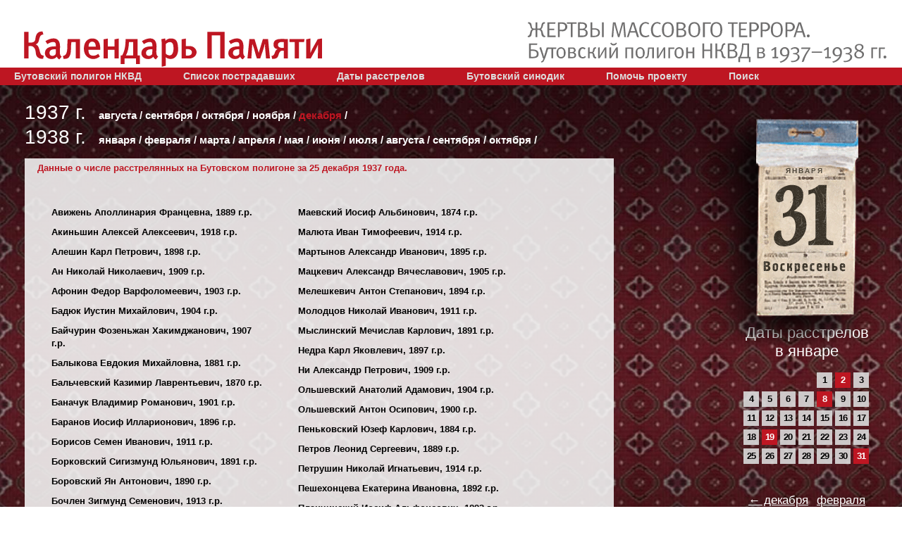

--- FILE ---
content_type: text/html; charset=utf-8
request_url: http://sinodik.ru/?q=sdates&sdate=1937-12&day=25
body_size: 6620
content:
<!DOCTYPE HTML PUBLIC "-//W3C//DTD HTML 4.01 Transitional//EN"
  "http://www.w3.org/TR/html4/loose.dtd">
<html>
<head>
  <meta http-equiv="Content-Type" content="text/html; charset=utf-8" />
  <title>Жертвы массового террора. Бутовский полигон НКВД в 1937-1938 гг.</title>
  <link rel="stylesheet" type="text/css" href="/css/main.css">

  <script type="text/javascript" src="/js/jquery/1.8.1/jquery.min.js"></script>
  <script type="text/javascript" src="js/site-ui.js"></script>

  <script type="text/javascript" src="js/cufon-yui.js"></script>
  <script type="text/javascript" src="js/MetaPro-Normal_400-MetaPro-Medium_500.font.js"></script>
  <script type="text/javascript" src="js/Octava_700.font.js"></script>
  <script type="text/javascript" src="js/Hermes_400.font.js"></script>
  <script type="text/javascript" src="js/font.js"></script>

</head>
<body>
<div class="page-wrap">

  <div class="page-header">
  <div class="page-header-wrap clearfix">
    <a href="/"><h1>Календарь Памяти</h1></a>
    <div class="page-title">
      <strong>Жертвы массового террора.</strong>
      <span>Бутовский полигон НКВД в 1937&ndash;1938 гг.</span>
    </div>
  </div>
</div>
    <div class="nav">
    <ul>
      <li>
        <a href="/poligon/">Бутовский полигон НКВД</a><!-/?q=static&id=3-->
      </li>
      <li>
        <a href="/?q=personnel">Список пострадавших</a>
      </li>
      <li>
        <a href="/?q=sdates">Даты расстрелов</a>
      </li>
      <li>
        
        <!--a href="#">Новомученики</a>
        <ul>
          <li>
            <a href="/?q=saint">Собор бутовских святых</a>
          </li>
          <li>
            <a href="/?q=forchrist">За Христа пострадавшие</a>
          </li>
          <li>
            <a href="#">Свидетельства | Документы</a>
          </li>
        </ul-->
        
        <a href="/?q=forchrist">Бутовский синодик</a>
        <ul>
          <li>
          <a href="?q=sindates">Даты</a>
          </li>
        </ul>
      </li>
      </li>
      <!--li>
        <a href="/?q=static&id=2">О проекте</a>
      </li-->
      <li>
        <a href="/donate/">Помочь проекту</a>
      </li>
      <li>
        <a href="/?q=search">Поиск</a>
      </li>
    </ul>
  </div>
  <div class="page-body clearfix">

    <div class="main-part">

      <ul class="month-list">
                  <li>
            1937 г.
            <span class="months">
                          <a href="?q=sdates&sdate=1937-08" title="1294 человек расстреляно" >августа</a> /
                          <a href="?q=sdates&sdate=1937-09" title="3167 человек расстреляно" >сентября</a> /
                          <a href="?q=sdates&sdate=1937-10" title="2045 человек расстреляно" >октября</a> /
                          <a href="?q=sdates&sdate=1937-11" title="1743 человек расстреляно" >ноября</a> /
                          <a href="?q=sdates&sdate=1937-12" title="2374 человек расстреляно" class="active">декабря</a> /
                        </span>
          </li>
                  <li>
            1938 г.
            <span class="months">
                          <a href="?q=sdates&sdate=1938-01" title="544 человек расстреляно" >января</a> /
                          <a href="?q=sdates&sdate=1938-02" title="2327 человек расстреляно" >февраля</a> /
                          <a href="?q=sdates&sdate=1938-03" title="2339 человек расстреляно" >марта</a> /
                          <a href="?q=sdates&sdate=1938-04" title="879 человек расстреляно" >апреля</a> /
                          <a href="?q=sdates&sdate=1938-05" title="1345 человек расстреляно" >мая</a> /
                          <a href="?q=sdates&sdate=1938-06" title="1168 человек расстреляно" >июня</a> /
                          <a href="?q=sdates&sdate=1938-07" title="513 человек расстреляно" >июля</a> /
                          <a href="?q=sdates&sdate=1938-08" title="780 человек расстреляно" >августа</a> /
                          <a href="?q=sdates&sdate=1938-09" title="118 человек расстреляно" >сентября</a> /
                          <a href="?q=sdates&sdate=1938-10" title="126 человек расстреляно" >октября</a> /
                        </span>
          </li>
              </ul>

      <div class="content clearfix">

        <div class="month-list-description">Данные о числе расстрелянных на Бутовском полигоне за
        
                  25 декабря
                
        1937 года.
        </div>
                          <div class="abc-list-cols clearfix">

          <div class="col">
            <ul>
                               <li >
                   <a href="/index.php?q=bio&id=77609">
                                      Авижень Аполлинария Францевна, 1889 г.р.</a>
                 </li>
                                <li >
                   <a href="/index.php?q=bio&id=77730">
                                      Акиньшин Алексей Алексеевич, 1918 г.р.</a>
                 </li>
                                <li >
                   <a href="/index.php?q=bio&id=77872">
                                      Алешин Карл Петрович, 1898 г.р.</a>
                 </li>
                                <li >
                   <a href="/index.php?q=bio&id=77947">
                                      Ан Николай Николаевич, 1909 г.р.</a>
                 </li>
                                <li >
                   <a href="/index.php?q=bio&id=78395">
                                      Афонин Федор Варфоломеевич, 1903 г.р.</a>
                 </li>
                                <li >
                   <a href="/index.php?q=bio&id=78487">
                                      Бадюк Иустин Михайлович, 1904 г.р.</a>
                 </li>
                                <li >
                   <a href="/index.php?q=bio&id=78518">
                                      Байчурин Фозеньжан Хакимджанович, 1907 г.р.</a>
                 </li>
                                <li >
                   <a href="/index.php?q=bio&id=78599">
                                      Балыкова Евдокия Михайловна, 1881 г.р.</a>
                 </li>
                                <li >
                   <a href="/index.php?q=bio&id=78601">
                                      Бальчевский Казимир Лаврентьевич, 1870 г.р.</a>
                 </li>
                                <li >
                   <a href="/index.php?q=bio&id=78605">
                                      Баначук Владимир Романович, 1901 г.р.</a>
                 </li>
                                <li >
                   <a href="/index.php?q=bio&id=78645">
                                      Баранов Иосиф Илларионович, 1896 г.р.</a>
                 </li>
                                <li >
                   <a href="/index.php?q=bio&id=79502">
                                      Борисов Семен Иванович, 1911 г.р.</a>
                 </li>
                                <li >
                   <a href="/index.php?q=bio&id=79520">
                                      Борковский Сигизмунд Юльянович, 1891 г.р.</a>
                 </li>
                                <li >
                   <a href="/index.php?q=bio&id=79534">
                                      Боровский Ян Антонович, 1890 г.р.</a>
                 </li>
                                <li >
                   <a href="/index.php?q=bio&id=79594">
                                      Бочлен Зигмунд Семенович, 1913 г.р.</a>
                 </li>
                                <li >
                   <a href="/index.php?q=bio&id=79910">
                                      Бутенко Владимир Игнатьевич, 1901 г.р.</a>
                 </li>
                                <li >
                   <a href="/index.php?q=bio&id=80096">
                                      Вандович Чеслава Казимировна, 1886 г.р.</a>
                 </li>
                                <li >
                   <a href="/index.php?q=bio&id=80123">
                                      Варгафтик Павел Борисович, 1901 г.р.</a>
                 </li>
                                <li >
                   <a href="/index.php?q=bio&id=80335">
                                      Венслав Карл Михайлович, 1893 г.р.</a>
                 </li>
                                <li >
                   <a href="/index.php?q=bio&id=80342">
                                      Вераксо Петр Иосифович, 1892 г.р.</a>
                 </li>
                                <li >
                   <a href="/index.php?q=bio&id=80557">
                                      Вишневская Мария Иосифовна, 1896 г.р.</a>
                 </li>
                                <li >
                   <a href="/index.php?q=bio&id=81069">
                                      Гандлей Роза Августовна, 1907 г.р.</a>
                 </li>
                                <li >
                   <a href="/index.php?q=bio&id=81248">
                                      Гибнер Бронислава Матвеевна, 1888 г.р.</a>
                 </li>
                                <li >
                   <a href="/index.php?q=bio&id=81320">
                                      Глебова Анастасия Алексеевна, 1902 г.р.</a>
                 </li>
                                <li >
                   <a href="/index.php?q=bio&id=81784">
                                      Гржегожевский Франц Янович, 1881 г.р.</a>
                 </li>
                                <li >
                   <a href="/index.php?q=bio&id=81786">
                                      Гржибовский Иван Карлович, 1892 г.р.</a>
                 </li>
                                <li >
                   <a href="/index.php?q=bio&id=81805">
                                      Григорович Петр Иванович, 1904 г.р.</a>
                 </li>
                                <li >
                   <a href="/index.php?q=bio&id=81827">
                                      Григорьев Максим Александрович, 1904 г.р.</a>
                 </li>
                                <li >
                   <a href="/index.php?q=bio&id=81867">
                                      Гриценко Георгий Ефимович, 1913 г.р.</a>
                 </li>
                                <li >
                   <a href="/index.php?q=bio&id=82317">
                                      Девяткин Алексей Прохорович, 1894 г.р.</a>
                 </li>
                                <li >
                   <a href="/index.php?q=bio&id=82319">
                                      Девяткина Татьяна Петровна, 1896 г.р.</a>
                 </li>
                                <li >
                   <a href="/index.php?q=bio&id=82721">
                                      Дроботов Кузьма Сергеевич, 1878 г.р.</a>
                 </li>
                                <li >
                   <a href="/index.php?q=bio&id=82733">
                                      Дроздов Георгий Семенович, 1902 г.р.</a>
                 </li>
                                <li >
                   <a href="/index.php?q=bio&id=83908">
                                      Златинская Людвига Григорьевна, 1886 г.р.</a>
                 </li>
                                <li >
                   <a href="/index.php?q=bio&id=84252">
                                      Игнатович Станислав Антонович, 1903 г.р.</a>
                 </li>
                                <li >
                   <a href="/index.php?q=bio&id=84463">
                                      Ишбаев Мамур , 1910 г.р.</a>
                 </li>
                                <li >
                   <a href="/index.php?q=bio&id=84549">
                                      Кайдановский Алексей Александрович, 1903 г.р.</a>
                 </li>
                                <li >
                   <a href="/index.php?q=bio&id=84600">
                                      Калинин Михаил Елизарович, 1918 г.р.</a>
                 </li>
                                <li >
                   <a href="/index.php?q=bio&id=84662">
                                      Каменецкий Яков Самойлович, 1895 г.р.</a>
                 </li>
                                <li >
                   <a href="/index.php?q=bio&id=84965">
                                      Кашир Кирилл Иосифович, 1895 г.р.</a>
                 </li>
                                <li >
                   <a href="/index.php?q=bio&id=85083">
                                      Ким Василий Дмитриевич, 1901 г.р.</a>
                 </li>
                                <li >
                   <a href="/index.php?q=bio&id=85140">
                                      Кирилюк Анна Михайловна, 1894 г.р.</a>
                 </li>
                                <li >
                   <a href="/index.php?q=bio&id=85469">
                                      Ковнер Софья Альбертовна, 1907 г.р.</a>
                 </li>
                                <li >
                   <a href="/index.php?q=bio&id=85520">
                                      Козлинская Евгения Лукинична, 1898 г.р.</a>
                 </li>
                                <li >
                   <a href="/index.php?q=bio&id=85575">
                                      Козловский Андрей Антонович, 1904 г.р.</a>
                 </li>
                                <li >
                   <a href="/index.php?q=bio&id=85753">
                                      Комаров Александр Ильич, 1886 г.р.</a>
                 </li>
                                <li >
                   <a href="/index.php?q=bio&id=85776">
                                      Комаров Михаил Степанович, 1896 г.р.</a>
                 </li>
                                <li >
                   <a href="/index.php?q=bio&id=85910">
                                      Коньков Иван Иванович, 1918 г.р.</a>
                 </li>
                                <li >
                   <a href="/index.php?q=bio&id=85976">
                                      Корженевский Александр Станиславович, 1902 г.р.</a>
                 </li>
                                <li >
                   <a href="/index.php?q=bio&id=86408">
                                      Крашенников Николай Иванович, 1902 г.р.</a>
                 </li>
                                <li >
                   <a href="/index.php?q=bio&id=86639">
                                      Кубат Петр Августович, 1904 г.р.</a>
                 </li>
                                <li >
                   <a href="/index.php?q=bio&id=86655">
                                      Кугач Василий Нестерович, 1885 г.р.</a>
                 </li>
                                <li >
                   <a href="/index.php?q=bio&id=87129">
                                      Кухальский Василий Иванович, 1890 г.р.</a>
                 </li>
                                <li >
                   <a href="/index.php?q=bio&id=87359">
                                      Ласка Серафима Акимовна, 1898 г.р.</a>
                 </li>
                                <li >
                   <a href="/index.php?q=bio&id=87545">
                                      Ленкович Ян Алексеевич, 1913 г.р.</a>
                 </li>
                                <li >
                   <a href="/index.php?q=bio&id=87999">
                                      Любанский Александр Александрович, 1915 г.р.</a>
                 </li>
                                <li >
                   <a href="/index.php?q=bio&id=88000">
                                      Любанский Александр Валентинович, 1891 г.р.</a>
                 </li>
                                <li >
                   <a href="/index.php?q=bio&id=88030">
                                      Люппа Лидия Кирилловна, 1912 г.р.</a>
                 </li>
                                <li >
                   <a href="/index.php?q=bio&id=88044">
                                      Люшевская Лидия Антоновна, 1895 г.р.</a>
                 </li>
                                <li >
                   <a href="/index.php?q=bio&id=88072">
                                      Лясковский Владислав Францевич, 1891 г.р.</a>
                 </li>
                                <li >
                   <a href="/index.php?q=bio&id=88106">
                                      Маевская Галина Максимовна, 1900 г.р.</a>
                 </li>
                            </ul>
          </div>

          <div class="col">
            <ul>
                               <li >
                   <a href="/index.php?q=bio&id=88108"> 
                   
                                      Маевский Иосиф Альбинович, 1874 г.р.</a>
                 </li>
                                <li >
                   <a href="/index.php?q=bio&id=88378"> 
                   
                                      Малюта Иван Тимофеевич, 1914 г.р.</a>
                 </li>
                                <li >
                   <a href="/index.php?q=bio&id=88525"> 
                   
                                      Мартынов Александр Иванович, 1895 г.р.</a>
                 </li>
                                <li >
                   <a href="/index.php?q=bio&id=88738"> 
                   
                                      Мацкевич Александр Вячеславович, 1905 г.р.</a>
                 </li>
                                <li >
                   <a href="/index.php?q=bio&id=88833"> 
                   
                                      Мелешкевич Антон Степанович, 1894 г.р.</a>
                 </li>
                                <li >
                   <a href="/index.php?q=bio&id=89313"> 
                   
                                      Молодцов Николай Иванович, 1911 г.р.</a>
                 </li>
                                <li >
                   <a href="/index.php?q=bio&id=89627"> 
                   
                                      Мыслинский Мечислав Карлович, 1891 г.р.</a>
                 </li>
                                <li >
                   <a href="/index.php?q=bio&id=89789"> 
                   
                                      Недра Карл Яковлевич, 1897 г.р.</a>
                 </li>
                                <li >
                   <a href="/index.php?q=bio&id=89901"> 
                   
                                      Ни Александр Петрович, 1909 г.р.</a>
                 </li>
                                <li >
                   <a href="/index.php?q=bio&id=90343"> 
                   
                                      Ольшевский Анатолий Адамович, 1904 г.р.</a>
                 </li>
                                <li >
                   <a href="/index.php?q=bio&id=90344"> 
                   
                                      Ольшевский Антон Осипович, 1900 г.р.</a>
                 </li>
                                <li >
                   <a href="/index.php?q=bio&id=90898"> 
                   
                                      Пеньковский Юзеф Карлович, 1884 г.р.</a>
                 </li>
                                <li >
                   <a href="/index.php?q=bio&id=91020"> 
                   
                                      Петров Леонид Сергеевич, 1889 г.р.</a>
                 </li>
                                <li >
                   <a href="/index.php?q=bio&id=91068"> 
                   
                                      Петрушин Николай Игнатьевич, 1914 г.р.</a>
                 </li>
                                <li >
                   <a href="/index.php?q=bio&id=91095"> 
                   
                                      Пешехонцева Екатерина Ивановна, 1892 г.р.</a>
                 </li>
                                <li >
                   <a href="/index.php?q=bio&id=91181"> 
                   
                                      Планчинский Иосиф Альфонсович, 1893 г.р.</a>
                 </li>
                                <li >
                   <a href="/index.php?q=bio&id=91312"> 
                   
                                      Поздняков Александр Иванович, 1901 г.р.</a>
                 </li>
                                <li >
                   <a href="/index.php?q=bio&id=91489"> 
                   
                                      Поплавская Анелия Антоновна, 1890 г.р.</a>
                 </li>
                                <li >
                   <a href="/index.php?q=bio&id=91819"> 
                   
                                      Прусова Вера Петровна, 1898 г.р.</a>
                 </li>
                                <li >
                   <a href="/index.php?q=bio&id=91883"> 
                   
                                      Пупишский Герц Файвович, 1893 г.р.</a>
                 </li>
                                <li >
                   <a href="/index.php?q=bio&id=91936"> 
                   
                                      Пушкарев Иван Алексеевич, 1911 г.р.</a>
                 </li>
                                <li >
                   <a href="/index.php?q=bio&id=92084"> 
                   
                                      Рапп Зендель-Бенцион Моисеевич, 1889 г.р.</a>
                 </li>
                                <li >
                   <a href="/index.php?q=bio&id=93058"> 
                   
                                      Сахарнов Александр Иванович, 1898 г.р.</a>
                 </li>
                                <li >
                   <a href="/index.php?q=bio&id=93121"> 
                   
                                      Свиридов Павел Александрович, 1871 г.р.</a>
                 </li>
                                <li >
                   <a href="/index.php?q=bio&id=93703"> 
                   
                                      Скроцкий Станислав Францевич, 1884 г.р.</a>
                 </li>
                                <li >
                   <a href="/index.php?q=bio&id=93706"> 
                   
                                      Скрябин Владимир Сергеевич, 1904 г.р.</a>
                 </li>
                                <li >
                   <a href="/index.php?q=bio&id=93744"> 
                   
                                      Сливинская Галина Алексеевна, 1914 г.р.</a>
                 </li>
                                <li >
                   <a href="/index.php?q=bio&id=94031"> 
                   
                                      Соколовский Александр Михайлович, 1896 г.р.</a>
                 </li>
                                <li >
                   <a href="/index.php?q=bio&id=94060"> 
                   
                                      Солнышков Борис Александрович, 1906 г.р.</a>
                 </li>
                                <li >
                   <a href="/index.php?q=bio&id=94148"> 
                   
                                      Сомерфельд Александр Николаевич, 1910 г.р.</a>
                 </li>
                                <li >
                   <a href="/index.php?q=bio&id=94207"> 
                   
                                      Соснин Яков Александрович, 1886 г.р.</a>
                 </li>
                                <li >
                   <a href="/index.php?q=bio&id=94283"> 
                   
                                      Ставицкая Ирина Андреевна, 1905 г.р.</a>
                 </li>
                                <li >
                   <a href="/index.php?q=bio&id=94306"> 
                   
                                      Станчик Иосиф Антонович, 1885 г.р.</a>
                 </li>
                                <li >
                   <a href="/index.php?q=bio&id=94307"> 
                   
                                      Станьковский Евгений Иосифович, 1896 г.р.</a>
                 </li>
                                <li >
                   <a href="/index.php?q=bio&id=94490"> 
                   
                                      Стржалковский Викентий Густавович, 1889 г.р.</a>
                 </li>
                                <li >
                   <a href="/index.php?q=bio&id=94736"> 
                   
                                      Табачинский Зельман Гершевич, 1905 г.р.</a>
                 </li>
                                <li >
                   <a href="/index.php?q=bio&id=94752"> 
                   
                                      Таланов Иван Семенович, 1905 г.р.</a>
                 </li>
                                <li >
                   <a href="/index.php?q=bio&id=94827"> 
                   
                                      Тарвацкий Станислав Иосифович, 1896 г.р.</a>
                 </li>
                                <li >
                   <a href="/index.php?q=bio&id=95111"> 
                   
                                      Токмаков Герман Георгиевич, 1886 г.р.</a>
                 </li>
                                <li >
                   <a href="/index.php?q=bio&id=95166"> 
                   
                                      Торгаш Иосиф Францевич, 1893 г.р.</a>
                 </li>
                                <li >
                   <a href="/index.php?q=bio&id=95167"> 
                   
                                      Торгаш Мария Адамовна, 1896 г.р.</a>
                 </li>
                                <li >
                   <a href="/index.php?q=bio&id=95304"> 
                   
                                      Тряпицин Николай Павлович, 1885 г.р.</a>
                 </li>
                                <li >
                   <a href="/index.php?q=bio&id=95627"> 
                   
                                      Файгенбаум Борис Ефимович, 1897 г.р.</a>
                 </li>
                                <li >
                   <a href="/index.php?q=bio&id=95670"> 
                   
                                      Федер Иосиф Юделевич, 1908 г.р.</a>
                 </li>
                                <li >
                   <a href="/index.php?q=bio&id=95904"> 
                   
                                      Финкельштейн Фрида Моисеевна, 1907 г.р.</a>
                 </li>
                                <li >
                   <a href="/index.php?q=bio&id=95928"> 
                   
                                      Фишер Анна Адамовна, 1906 г.р.</a>
                 </li>
                                <li >
                   <a href="/index.php?q=bio&id=96140"> 
                   
                                      Хайбулов Сафиул Зарипович, 1903 г.р.</a>
                 </li>
                                <li >
                   <a href="/index.php?q=bio&id=96362"> 
                   
                                      Хощь Гутман Машкович, 1901 г.р.</a>
                 </li>
                                <li >
                   <a href="/index.php?q=bio&id=96450"> 
                   
                                      Цегельский Стефан Станиславович, 1880 г.р.</a>
                 </li>
                                <li >
                   <a href="/index.php?q=bio&id=96468"> 
                   
                                      Церенко Серафима Михайловна, 1896 г.р.</a>
                 </li>
                                <li >
                   <a href="/index.php?q=bio&id=96474"> 
                   
                                      Цеханович Тамара Тимофеевна, 1912 г.р.</a>
                 </li>
                                <li >
                   <a href="/index.php?q=bio&id=97191"> 
                   
                                      Шеленбаум Петр Карлович, 1884 г.р.</a>
                 </li>
                                <li >
                   <a href="/index.php?q=bio&id=97332"> 
                   
                                      Шиманский Дмитрий Иванович, 1896 г.р.</a>
                 </li>
                                <li >
                   <a href="/index.php?q=bio&id=97552"> 
                   
                                      Шпаковский Иван Антонович, 1889 г.р.</a>
                 </li>
                                <li >
                   <a href="/index.php?q=bio&id=97622"> 
                   
                                      Штыков Петр Семенович, 1906 г.р.</a>
                 </li>
                                <li >
                   <a href="/index.php?q=bio&id=97638"> 
                   
                                      Шубин Тимофей Игнатьевич, 1898 г.р.</a>
                 </li>
                                <li >
                   <a href="/index.php?q=bio&id=97799"> 
                   
                                      Щеткин Василий Андреевич, 1891 г.р.</a>
                 </li>
                                <li >
                   <a href="/index.php?q=bio&id=97908"> 
                   
                                      Юдалевич Михаил Исаевич, 1891 г.р.</a>
                 </li>
                                <li >
                   <a href="/index.php?q=bio&id=97939"> 
                   
                                      Юнь-Лин-Сек  , 1908 г.р.</a>
                 </li>
                            </ul>
           </div>

        </div>              </div>
      
    </div>

    <div class="aside">
            <div id="calendar" class="calendar-pict">
        <img src="/images/calendar.png" alt="">
        <div class="month">января</div>
        <div class="date">31</div>
        <div class="day">Воскресенье</div>
        <div class="defects"><img src="/images/defects.png" width="117" height="152" alt=""></div>
      </div>

      <!--div class="aside-title" style="">
        <h2>В этот день</h2>
        <div class="period">
          31.01.37 и 31.01.38
        </div>
      </div-->
    <div class=calender_info_mobile>
      <div class="aside-title"><h2>Даты расстрелов в январе</h2></div>

      <ul class="select-date clearfix">
                      <li></li>
                              <li></li>
                              <li></li>
                              <li></li>
                                            <li><a href="#">1</a></li>
                                                      <li class="active"><a href="/?shoot_date=01-02">2</a></li>
                                                      <li><a href="#">3</a></li>
                                                      <li><a href="#">4</a></li>
                                                      <li><a href="#">5</a></li>
                                                      <li><a href="#">6</a></li>
                                                      <li><a href="#">7</a></li>
                                                      <li class="active"><a href="/?shoot_date=01-08">8</a></li>
                                                      <li><a href="#">9</a></li>
                                                      <li><a href="#">10</a></li>
                                                      <li><a href="#">11</a></li>
                                                      <li><a href="#">12</a></li>
                                                      <li><a href="#">13</a></li>
                                                      <li><a href="#">14</a></li>
                                                      <li><a href="#">15</a></li>
                                                      <li><a href="#">16</a></li>
                                                      <li><a href="#">17</a></li>
                                                      <li><a href="#">18</a></li>
                                                      <li class="active"><a href="/?shoot_date=01-19">19</a></li>
                                                      <li><a href="#">20</a></li>
                                                      <li><a href="#">21</a></li>
                                                      <li><a href="#">22</a></li>
                                                      <li><a href="#">23</a></li>
                                                      <li><a href="#">24</a></li>
                                                      <li><a href="#">25</a></li>
                                                      <li><a href="#">26</a></li>
                                                      <li><a href="#">27</a></li>
                                                      <li><a href="#">28</a></li>
                                                      <li><a href="#">29</a></li>
                                                      <li><a href="#">30</a></li>
                                                      <li class="active"><a href="/?shoot_date=01-31">31</a></li>
                              </ul>
      <div class="nav_month">
      <a href="/?shoot_date=01-01">&#8592; декабря</a>&nbsp;&nbsp;&nbsp;<a href="/?shoot_date=02-01">февраля &#8594;</a>
      </div>
    </div>

      <!--form action="http://yandex.ru/sitesearch" id="search" name="ya_search" class="search-field clearfix" method=get>
  <label for="qsearch">поиск</label>
  <input type="text" tabindex="1" name="text" id="qsearch" />
  <input type="hidden" name="searchid" value="2108462" />
  <input type="hidden" name="l10n" value="ru"/>
  <input type="hidden" name="reqenc" value=""/>
  <button type="submit" tabindex="2">найти</button>
</form-->

    </div>

  </div>
  
  <div class="page-footer">
    <p><!--a href="/?q=static&id=2"--><a href="/about/"><strong>О проекте</strong></a></p>
    <p>&nbsp;</p>
    <p><a href="/feedback/">Добавить или изменить информацию</a></p>
    <p>&nbsp;</p>
    <p>База данных "ЖЕРТВЫ МАССОВОГО ТЕРРОРА, расстрелянные на Бутовском полигоне НКВД в 1937-1938 гг." создается Мемориальным научно-просветительским центром "Бутово" и приходом храма Новомучеников и исповедников Российских в Бутове при поддержке РГНФ.
    <p><a href="mailto:mzbutovo@gmail.com">mzbutovo@gmail.com</a>
    <br />
    <br>При перепечатке текстовых и размещении фотоматериалов с сайта,
    действующая ссылка на сайт <a href="http://www.sinodik.ru/">www.sinodik.ru</a> строго обязательна.
    <br>
    Все права защищены. (с) Приход храма Новомучеников и исповедников
    Российских в Бутове, АНО Мемориальный научно-просветительский центр
    "Бутово".</a>
    <br />
    <br>
    <a href="http://inetstar.ru/">Web-программирование InetStar.ru</a></p>
</div>
</div>
</body>
</html>